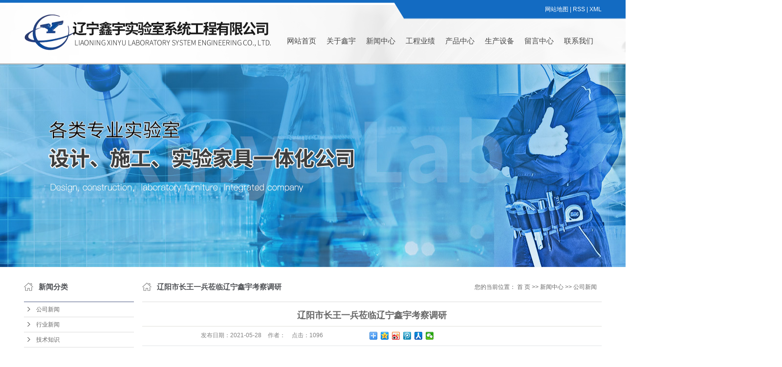

--- FILE ---
content_type: text/html;charset=utf-8
request_url: http://www.xinyulab.com/news/426.html
body_size: 7324
content:
 <!DOCTYPE html>
<html lang="zh-CN">
<head>
<meta charset="utf-8">
<meta http-equiv="X-UA-Compatible" content="IE=edge">
<title>辽阳市长王一兵莅临辽宁鑫宇考察调研-辽宁鑫宇实验室系统工程有限公司</title>
<meta name="keywords" content="市长,考察调研,辽宁鑫宇" />
<meta name="description" content="5月28日下午3时，王一兵市长在太子河区区委书记袁国相、辽阳市发改委主任刘万涛等领导陪同下考察调研了辽宁鑫宇公司。在调研期间，公司总经理郎宪明介绍了公司发展历程，汇报了核酸检测方舱、发热门诊方舱、CT方舱等系列产品的研发生产过程。王一兵市长..." />
<link rel="stylesheet" type="text/css" href="http://www.xinyulab.com/template/default/style/base.css?9.2" />
<link rel="stylesheet" type="text/css" href="http://www.xinyulab.com/template/default/style/model.css?9.2" />
<link rel="stylesheet" type="text/css" href="http://www.xinyulab.com/template/default/style/main.css?9.2" />
<link rel="stylesheet" type="text/css" href="http://www.xinyulab.com/template/default/style/lightbox.css?9.2" />
<link rel="stylesheet" type="text/css" href="http://www.xinyulab.com/data/user.css?9.2" />
<link rel="stylesheet" type="text/css" href="http://www.xinyulab.com/template/default/style/member.css" />
<script src="http://www.xinyulab.com/template/default/js/jquery-1.8.3.min.js?9.2"></script>
<script src="http://www.xinyulab.com/template/default/js/jquery.cookie.js?9.2"></script>
<script>
	var url = 'http://www.xinyulab.com/';
	var M_URL = 'http://www.xinyulab.com/m/';
	var about_cid = '';
</script>
<script src="http://www.xinyulab.com/template/default/js/mobile.js?9.2"></script>


</head>
<body>
<!-- 公共头部包含 -->
<div class="sky">
     <div class="sky_con clearfix">
            <div class="logo wow slideInLeft">  
              <a href="http://www.xinyulab.com/"><img alt="实验室施工" src="http://www.xinyulab.com/data/images/other/20190318190722_410.png" /></a>
            </div> 
           <div class="topLink wow slideInRight">
                  <div class="k1">
                        
                        <a href="http://www.xinyulab.com/sitemap/">网站地图</a> | 
                        <a href="http://www.xinyulab.com/rss.xml">RSS</a> |
                        <a href="http://www.xinyulab.com/sitemap.xml">XML</a> 
                     
                  </div>
                     <!-- 导航栏包含 -->
                    <div id="menu" >
  <ul class="nav clearfix">
      <li><a href="http://www.xinyulab.com/">网站首页</a></li>
      <li><a href="http://www.xinyulab.com/about/">关于鑫宇</a>
        <div class="sec">
                                 <a href="http://www.xinyulab.com/about/company.html">公司简介</a>
                                  <a href="http://www.xinyulab.com/about/gswg369.html">公司外观</a>
                                  <a href="http://www.xinyulab.com/about/bghj140.html">办公环境</a>
                                  <a href="http://www.xinyulab.com/about/contact.html">联系我们</a>
                        </div>
      </li>
      
        <li><a href="http://www.xinyulab.com/news/">新闻中心</a>
        <div class="sec">
                                 <a href="http://www.xinyulab.com/news/company/">公司新闻</a>
                                  <a href="http://www.xinyulab.com/news/xydt/">行业新闻</a>
                                  <a href="http://www.xinyulab.com/news/jszx30f/">技术知识</a>
                        </div>
             </li>
         <li><a href="http://www.xinyulab.com/about_gcyj/dxgc19c.html">工程业绩 </a>
            </li>
        <li><a href="http://www.xinyulab.com/product/">产品中心</a>
        <div class="sec">
                       <a href="http://www.xinyulab.com/product/cpfly0c5/">按专业分类</a>
                       <a href="http://www.xinyulab.com/product/cpfle872/">按功能分类</a>
                       <a href="http://www.xinyulab.com/product/cpflsdab/">实验家具以及生产</a>
                   </div>
      </li>

      
      
    

      <li><a href="http://www.xinyulab.com/case/yjal/">生产设备</a>
  <div class="sec">
                       <a href="http://www.xinyulab.com/case/yjal/"target=''>生产设备</a>
                       <a href="http://www.xinyulab.com/case/bghj38b/"target=''>办公环境</a>
                       <a href="http://www.xinyulab.com/case/gswgbc0/"target=''>公司外观</a>
                       <a href="http://www.xinyulab.com/case/gcyj9f9/"target=''>工程业绩</a>
                       <a href="http://www.xinyulab.com/case/khal9b0/"target=''>客户案例</a>
             </div>
  </li>
    
    

      <li><a href="http://www.xinyulab.com/message/" rel="nofollow">留言中心</a></li>
      <li class="lxff"><a href="http://www.xinyulab.com/about_contact/">联系我们</a></li>
  </ul>
</div>

<script type="text/javascript">

$(function(){
	//$('.nav > li').hover(function(){
		var sec_count  = $(this).find('.sec a').length;
		var a_height   = $(this).find('.sec a').eq(0).height();
		var sec_height =  sec_count * a_height;
		$(this).find('.sec').stop().animate({height:sec_height},300);
	},function(){
		$(this).find('.sec').stop().animate({height:0},300);
	});
});


</script>
                 
            </div>                 
     </div>
</div>




<div id="header">
  <div class="top clearfix">
        </div>
  </div>
</div>
<script type="text/javascript">
$(function(){
  $('.translate-en a').last().css('border','none');
  $('.translate li').hover(function(){
    $(this).find('.translate-en').stop().slideDown();
  },function(){
    $(this).find('.translate-en').stop().slideUp();
  }
  );
});
</script>
<!-- 内页banner -->


            <div class="n_banner"><img src="http://www.xinyulab.com/data/images/slide/20190409141704_778.jpg" alt="" title="" /></div>
    

<!-- 主体部分 -->

<div id="container" class="clearfix">
	
	<div class="left">
		<div class="box sort_menu">
		  <h3>新闻分类</h3>
		  
	<ul class="sort">
    	<li class="layer1">
      <a href="http://www.xinyulab.com/news/company/" class="list_item">公司新闻</a>
      <div class="layer2" style="display:none;">
      	<ul>
        	        </ul>
      </div>
    </li>
    	<li class="layer1">
      <a href="http://www.xinyulab.com/news/xydt/" class="list_item">行业新闻</a>
      <div class="layer2" style="display:none;">
      	<ul>
        	        </ul>
      </div>
    </li>
    	<li class="layer1">
      <a href="http://www.xinyulab.com/news/jszx30f/" class="list_item">技术知识</a>
      <div class="layer2" style="display:none;">
      	<ul>
        	        </ul>
      </div>
    </li>
  </ul>

<script type="text/javascript">
$(".layer1").hover
(
	function()
	{
		if($(this).find(".layer2 li").length > 0)
		{
			$(this).find(".layer2").show();
		}
	},
	function()
	{
		$(this).find(".layer2").hide();
	}
);

$(".layer2 li").hover
(
	function()
	{
		if($(this).find(".layer3 li").length > 0)
		{
			$(this).find(".layer3").show();
		}
	},
	function()
	{
		$(this).find(".layer3").hide();
	}
);
</script>


		</div>
		
		<div class="box sort_product">
		  <h3>产品分类</h3>
		  <ul class="sort">
    	<li class="layer1">
      <a href="http://www.xinyulab.com/product/cpfly0c5/" class="list_item">按专业分类</a>
      <div class="layer2" style="display:none;">
      	<ul>
        	        </ul>
      </div>
    </li>
    	<li class="layer1">
      <a href="http://www.xinyulab.com/product/cpfle872/" class="list_item">按功能分类</a>
      <div class="layer2" style="display:none;">
      	<ul>
        	        </ul>
      </div>
    </li>
    	<li class="layer1">
      <a href="http://www.xinyulab.com/product/cpflsdab/" class="list_item">实验家具以及生产</a>
      <div class="layer2" style="display:none;">
      	<ul>
        	        </ul>
      </div>
    </li>
  </ul>

<script type="text/javascript">
$(".layer1").hover
(
	function()
	{
		if($(this).find(".layer2 li").length > 0)
		{
			$(this).find(".layer2").stop().show();

		}
		$(this).addClass("change");
	},
	function()
	{
		$(this).find(".layer2").stop().hide();
		$(this).removeClass("change");
	}
);
</script>

		</div>
		
		<div class="box n_news">
			<h3>新闻资讯</h3>
			<div class="content">
			   <ul class="news_list new1">
			   	   			       <li><a href="http://www.xinyulab.com/news/427.html" title="热烈祝贺我司成功认定为省级企业技术中心！">热烈祝贺我司成功认定为省级...</a></li>
			     			       <li><a href="http://www.xinyulab.com/news/426.html" title="辽阳市长王一兵莅临辽宁鑫宇考察调研">辽阳市长王一兵莅临辽宁鑫宇...</a></li>
			     			       <li><a href="http://www.xinyulab.com/news/424.html" title="辽宁鑫宇为营口三院紧急输送移动PCR方舱实验室">辽宁鑫宇为营口三院紧急输送...</a></li>
			     			       <li><a href="http://www.xinyulab.com/news/422.html" title="实验室和其他建筑最大的不同在哪里？">实验室和其他建筑最大的不同...</a></li>
			     			       <li><a href="http://www.xinyulab.com/news/421.html" title="实验室废气处理技术">实验室废气处理技术</a></li>
			     			       <li><a href="http://www.xinyulab.com/news/420.html" title="实验室设计不合理将会出现这些雷区！">实验室设计不合理将会出现这...</a></li>
			     			   </ul>
			</div>
		</div>
		<div class="box n_news" style="display:none">
			<h3>热门关键词</h3>
			<div class="content">
			   <ul class="news_list words">
			   	 			       <li><a href="http://www.xinyulab.com/tag/实验室装修设计" title="实验室装修设计">实验室装修设计</a></li>
			     			       <li><a href="http://www.xinyulab.com/tag/实验室施工" title="实验室施工">实验室施工</a></li>
			     			       <li><a href="http://www.xinyulab.com/tag/实验家具" title="实验家具">实验家具</a></li>
			     			   </ul>
			</div>
			<script type="text/javascript">
			  $(function(){
			  	$(".words li:odd").addClass("right_word");
			  });
			</script>
		</div>
		<div class="box n_contact">
		  <h3>联系我们</h3>
		  <div class="content"><p><span style="font-size: 12px;">电话：186 0419 7755</span></p><p><span style="font-size: 12px;">&nbsp; &nbsp; &nbsp; &nbsp; &nbsp; 0419-4153658/0419-2253455</span></p><p><span style="font-size: 12px;">邮编：111000</span></p><p><span style="font-size: 12px;">传真：0419-4153658</span></p><p><span style="font-size: 12px;">E-mail：1246701901@qq.com</span></p><p><span style="font-size: 12px;">网址：www.xinyulab.com</span></p><p><span style="font-size: 12px;">地址：辽宁省辽阳市太子河区小庄街88号</span></p><p><br style="white-space: normal;"/></p><p><br/></p></div>
		</div>
	</div>
	
	
	<div class="right">
	  <div class="sitemp clearfix">
	    <h2>
	辽阳市长王一兵莅临辽宁鑫宇考察调研
</h2>
	    <div class="site">您的当前位置：
	    
	 <a href="http://www.xinyulab.com/">首 页</a> >> <a href="http://www.xinyulab.com/news/">新闻中心</a> >> <a href="http://www.xinyulab.com/news/company/">公司新闻</a>

	    </div>
	  </div>
	  <div class="content">
	   
	<!-- 新闻详细 -->
<div class="news_detail">
	<h1 class="title">辽阳市长王一兵莅临辽宁鑫宇考察调研</h1>
<div class="info_title clearfix">
	<h3 class="title_bar">
	 发布日期：<span>2021-05-28</span>
	 作者：<span></span>
	 点击：<span><script src="http://www.xinyulab.com/data/include/newshits.php?id=426"></script></span>
	</h3>
	<div class="share">
<!-- Baidu Button BEGIN -->
<div class="bdsharebuttonbox">
<a href="#" class="bds_more" data-cmd="more"></a>
<a href="#" class="bds_qzone" data-cmd="qzone"></a>
<a href="#" class="bds_tsina" data-cmd="tsina"></a>
<a href="#" class="bds_tqq" data-cmd="tqq"></a>
<a href="#" class="bds_renren" data-cmd="renren"></a>
<a href="#" class="bds_weixin" data-cmd="weixin"></a>
</div>
<script>
window._bd_share_config={"common":{"bdSnsKey":{},"bdText":"","bdMini":"2","bdPic":"","bdStyle":"0","bdSize":"16"},"share":{},"image":{"viewList":["qzone","tsina","tqq","renren","weixin"],"viewText":"分享到：","viewSize":"16"},"selectShare":{"bdContainerClass":null,"bdSelectMiniList":["qzone","tsina","tqq","renren","weixin"]}};with(document)0[(getElementsByTagName('head')[0]||body).appendChild(createElement('script')).src='http://bdimg.share.baidu.com/static/api/js/share.js?v=89860593.js?cdnversion='+~(-new Date()/36e5)];
</script>
<!-- Baidu Button END -->
	</div>
</div>
	<div class="content"><section style="margin: 0px; padding: 0px; color: rgb(51, 51, 51); font-family: mp-quote, -apple-system-font, BlinkMacSystemFont, &quot;Helvetica Neue&quot;, &quot;PingFang SC&quot;, &quot;Hiragino Sans GB&quot;, &quot;Microsoft YaHei UI&quot;, &quot;Microsoft YaHei&quot;, Arial, sans-serif; font-size: 17px; white-space: normal; text-indent: 2em;"><span style="font-size: 24px;"><span style="margin: 0px; padding: 0px; font-family: 宋体; text-indent: 2em;">5月28日下午3时，</span><span style="margin: 0px; padding: 0px; font-family: 宋体; text-indent: 2em; text-align: justify;">王一兵市长在太子河区区委书记袁国相、辽阳市发改委主任刘万涛等领导陪同下考察调研了辽宁鑫宇公司。</span></span></section><p><br/></p><section style="margin: 0px; padding: 0px; color: rgb(51, 51, 51); font-family: mp-quote, -apple-system-font, BlinkMacSystemFont, &quot;Helvetica Neue&quot;, &quot;PingFang SC&quot;, &quot;Hiragino Sans GB&quot;, &quot;Microsoft YaHei UI&quot;, &quot;Microsoft YaHei&quot;, Arial, sans-serif; font-size: 17px; text-align: justify; white-space: normal; text-indent: 2em;"><span style="margin: 0px; padding: 0px; font-family: 宋体; font-size: 24px;">在调研期间，公司总经理郎宪明介绍了公司发展历程，汇报了核酸检测方舱、发热门诊方舱、CT方舱等系列产品的研发生产过程。</span></section><section style="margin: 0px; padding: 0px; color: rgb(51, 51, 51); font-family: mp-quote, -apple-system-font, BlinkMacSystemFont, &quot;Helvetica Neue&quot;, &quot;PingFang SC&quot;, &quot;Hiragino Sans GB&quot;, &quot;Microsoft YaHei UI&quot;, &quot;Microsoft YaHei&quot;, Arial, sans-serif; font-size: 17px; text-align: justify; white-space: normal; text-indent: 2em;"><span style="margin: 0px; padding: 0px; font-family: 宋体; font-size: 24px;">王一兵市长实地考察了公司的发热门诊方舱，参观了公司展厅的节能实验室、洁净实验室、生物安全实验室、新材料实验室和智慧实验室产品。</span></section><section style="margin: 0px; padding: 0px; color: rgb(51, 51, 51); font-family: mp-quote, -apple-system-font, BlinkMacSystemFont, &quot;Helvetica Neue&quot;, &quot;PingFang SC&quot;, &quot;Hiragino Sans GB&quot;, &quot;Microsoft YaHei UI&quot;, &quot;Microsoft YaHei&quot;, Arial, sans-serif; font-size: 17px; text-align: justify; white-space: normal; text-indent: 2em;"><span style="margin: 0px; padding: 0px; font-family: 宋体; font-size: 24px;">王一兵市长对公司的创新产品和企业管理给予了高度评价，与有关领导现场研讨对企业发展有利的政策和方法，鼓励公司继续加大研发投入，抓住有利时机，更好更快发展。</span></section><p><br/></p><p><strong><img src="http://www.xinyulab.com/data/upload/image/20210619/1624087852275958.png" title="1624087852275958.png" style="white-space: normal;"/>&nbsp; &nbsp; &nbsp;<img src="http://www.xinyulab.com/data/upload/image/20210619/1624087852664385.png" title="1624087852664385.png" style="white-space: normal;"/></strong></p><p><strong><br/></strong></p><p><strong><br/></strong></p><p><img src="/data/upload/image/20210619/1624087852871588.png" style="" title="1624087852871588.png"/></p><p><br/></p><p><br/></p><p><br/></p></div>
	<h3 class="tag">本文网址：http://www.xinyulab.com/news/426.html </h3>
    <h3 class="tag">关键词：<a href="http://www.xinyulab.com/tag/%E5%B8%82%E9%95%BF">市长</a>,<a href="http://www.xinyulab.com/tag/%E8%80%83%E5%AF%9F%E8%B0%83%E7%A0%94">考察调研</a>,<a href="http://www.xinyulab.com/tag/%E8%BE%BD%E5%AE%81%E9%91%AB%E5%AE%87">辽宁鑫宇</a> </h3>
    <div class="page">上一篇：<a href="http://www.xinyulab.com/news/424.html">辽宁鑫宇为营口三院紧急输送移动PCR方舱实验室</a><br />下一篇：<span><a href="http://www.xinyulab.com/news/427.html">热烈祝贺我司成功认定为省级企业技术中心！</a></span></div>
</div>

	 <div class="relateproduct relate"><h4>最近浏览：</h4>
	    <div class="content">
	     <ul id="relate_n" class="news_list clearfix">
		  	     </ul>
	    </div>
	  </div>  
    <!-- 相关产品和相关新闻 --> 


	  </div>
	  	</div>
	
	

</div>

<div class="ffs">
		<div id="footer" class="clearfix">
			<div class="nav_foot"><p><a href="/" target="_self">网站首页</a><a href="/about/" target="_self">关于鑫宇</a><a href="/news/" target="_self">新闻中心</a><a href="/about_gcyj/yjlbb4a.html" target="_self">工程业绩</a><a href="/product/" target="_self">产品中心</a><a href="/case/" target="_self">生产设备</a><a href="/message/" target="_self">留言中心</a><a href="/about_contact/" target="_self" textvalue="联系我们">联系我们</a></p></div>
			<div class="clearboth"></div>
			<div class="dd1">
					<p><img src="/data/upload/image/20190318/1552907626112016.png" title="实验室装修设计" alt="实验室装修设计" width="301" height="122" border="0" vspace="0" style="width: 301px; height: 122px;"/></p>
			</div>
			<div class="dd2"><p>地&nbsp; 址： 辽宁省辽阳市太子河区小庄街博通工业园</p><p>电话：0419-4153658/0419-2253455</p><p>传真：0419-4153658</p><p>E-mail：1246701901@qq.com</p><p>网址：www.xinyulab.com</p><p><br style="white-space: normal;"/></p><p><br/></p></div>
			<div class="dd3">	<p><img src="/data/upload/image/20190409/1554795290122985.jpg" title="实验室装修设计" alt="实验室装修设计" width="100" height="100" border="0" vspace="0" style="width: 100px; height: 100px;"/></p><p>工作日：周一至周六：8:00- 17:00</p></div>
				<div class="clearboth"></div>
			<div class="copyright">
				Copyright © http://www.xinyulab.com/ 辽宁鑫宇实验室系统工程有限公司 专业从事于<a href="http://www.xinyulab.com/search.php?wd=实验室施工">实验室施工</a>,<a href="http://www.xinyulab.com/search.php?wd=实验家具">实验家具</a>,<a href="http://www.xinyulab.com/search.php?wd=实验室装修设计">实验室装修设计</a>, 欢迎来电咨询!<br><a href="http://beian.miit.gov.cn/">辽ICP备15010449号-1</a>&nbsp;&nbsp;Powered by <a rel="nofollow" href="http://www.cn86.cn/">祥云平台</a>&nbsp;&nbsp;技术支持：<a rel='nofollow' href='http://ykzc.net.cn' target='_blank'>营口中创网络科技有限公司</a>
			</div>
			<div class="copyright" style="display:none"><a href="http://www.xinyulab.com/getkey/" title="热推产品">热推产品</a>&nbsp;&nbsp;|&nbsp;&nbsp;主营区域：
							<span><a href="http://www.xinyulab.com/liaoning.html">辽宁</a></span>
							<span><a href="http://www.xinyulab.com/neimenggu.html">内蒙古</a></span>
							<span><a href="http://www.xinyulab.com/heilongjiang.html">黑龙江</a></span>
							<span><a href="http://www.xinyulab.com/jilin.html">吉林</a></span>
							<span><a href="http://www.xinyulab.com/zhejiang.html">浙江</a></span>
							<span><a href="http://www.xinyulab.com/jiangsu.html">江苏</a></span>
							<span><a href="http://www.xinyulab.com/sichuan.html">四川</a></span>
							<span><a href="http://www.xinyulab.com/shenyang.html">沈阳</a></span>
							<span><a href="http://www.xinyulab.com/dalian.html">大连</a></span>
							<span><a href="http://www.xinyulab.com/liaoyang.html">辽阳</a></span>
									</div>
		</div>
</div>



	<div id="gotop"></div>
	<script src="http://www.xinyulab.com/template/default/js/gotop.js"></script>



<!-- 此处为统计代码 -->
<script>
var _hmt = _hmt || [];
(function() {
  var hm = document.createElement("script");
  hm.src = "https://hm.baidu.com/hm.js?9545f38b99047298380e66fb4ebce3a2";
  var s = document.getElementsByTagName("script")[0]; 
  s.parentNode.insertBefore(hm, s);
})();
</script>


<script>
  $(document).ready(function(){
      $(function () {
  //当点击跳转链接后，回到页面顶部位
          $("#gotop").click(function(){
              $('body,html').animate({scrollTop:0},400);
              return false;
          });
      });
  });
</script>

<script>
   $('.kf-open').on('click',function(){
      $(".kf-content").animate({opacity:'show'},'normal',function(){
      $(".kf-content").show();
      });
      $(this).hide();
   });
   $('.close-btn').on('click',function(){
      $(".kf-content").animate({width:'hide',opacity:'hide'},'normal',function(){
      $(".kf-content").hide();
      });
      $('.kf-open').show();
   });
</script>

<script type="text/javascript">
    var href="";
    if(href=="")
    {
       $(".code").css("display","none");
    }
    var currentid='8';
    if(currentid!='7')
    {
      switch(currentid)
      {
          case '1':
          $('.kf_btn').css('background','url("http://www.xinyulab.com/template/default/images/kf/qing.png") left 33px no-repeat');
          $('.top_bg').css('background','url("http://www.xinyulab.com/template/default/images/kf/qing1.png") left bottom no-repeat');
          $('.othercolor').css('background','#40c0ac');
          break;

          case '2':
          $('.kf_btn').css('background','url("http://www.xinyulab.com/template/default/images/kf/puper.png") left 33px no-repeat');
          $('.top_bg').css('background','url("http://www.xinyulab.com/template/default/images/kf/puple1.png") left bottom no-repeat');
          $('.othercolor').css('background','#8838cc');
          break;

          case '3':
          $('.kf_btn').css('background','url("http://www.xinyulab.com/template/default/images/kf/kefu_yellow.png") left 33px no-repeat');
          $('.top_bg').css('background','url("http://www.xinyulab.com/template/default/images/kf/yellow1.png") left bottom no-repeat');
          $('.othercolor').css('background','#ffc713');
          break;

          case '4':
          $('.kf_btn').css('background','url("http://www.xinyulab.com/template/default/images/kf/kefu_left.png") left 33px no-repeat');
          $('.top_bg').css('background','url("http://www.xinyulab.com/template/default/images/kf/red1.png") left bottom no-repeat');
          $('.othercolor').css('background','#e5212d');
          break;

          case '5':
          $('.kf_btn').css('background','url("http://www.xinyulab.com/template/default/images/kf/kefu_cheng.png") left 33px no-repeat');
          $('.top_bg').css('background','url("http://www.xinyulab.com/template/default/images/kf/cheng1.png") left bottom no-repeat');
          $('.othercolor').css('background','#e65a22');
          break;

          case '6':
          $('.kf_btn').css('background','url("http://www.xinyulab.com/template/default/images/kf/green.png") left 33px no-repeat');
          $('.top_bg').css('background','url("http://www.xinyulab.com/template/default/images/kf/green1.png") left bottom no-repeat');
          $('.othercolor').css('background','#78cf1b');
          break;

          case '8':
          $('.float-kf').css('display','block');
          break;

          case '9':
          $('.float-kf').css('display','none');
          $('.kf-switch').css('display','block');
          break;

      }
    }
    var _windowScrollTop=0;    //滚动条距离顶端距离
    var _windowWidth=$(window).width(); //窗口宽度
    $(window).scroll(actionEvent).resize(actionEvent);  //监听滚动条事件和窗口缩放事件
        //响应事件
    function actionEvent(){
        _windowScrollTop = $(window).scrollTop();  //获取当前滚动条高度
     //   _windowWidth=$(window).width();//获取当前窗口宽度
        moveQQonline();//移动面板
    }
        //移动面板
    function moveQQonline(){
                //.stop()首先将上一次的未完事件停止，否则IE下会出现慢速僵死状态，然后重新设置面板的位置。
        $(".kf").stop().animate({
              top: _windowScrollTop+100
             }, "fast");
        $('.alignCenter').stop().animate({
              top: _windowScrollTop+133
             }, "fast");

        $(".kf-switch").stop().animate({
              top: _windowScrollTop+100
             }, "fast");
        $(".float-kf").stop().animate({
              top: _windowScrollTop+100
             }, "fast");
    }
$(".kf_btn").toggle(
  function()
  {
    $('.open').addClass('close');
    $('.alignCenter').hide();
    $(".kf_main").animate({width:'hide',opacity:'hide'},'normal',function(){
      $(".kf_main").hide();
      var href="";
      if(href==""){
        $(".code").css("display","none");
      }else{
        $('.e_code img').animate({width:'hide',opacity:'hide'});
      }

    });
  },
  function(){
    $('.open').removeClass('close');
    $(".kf_main").animate({opacity:'show'},'normal',function(){
      $(".kf_main").show();
      var href="";
      if(href==""){
        $(".code").css("display","none");
      }else{
        $('.e_code img').animate({opacity:'show'});
      }

    });
  }
);

$('#hidden_share').click(function(){
    $('.alignCenter').show();
})
$('.alignCenter .title img').click(function(){
    $('.alignCenter').hide();
})
</script>


<!--底部JS加载区域-->
<script type="text/javascript" src="http://www.xinyulab.com/template/default/js/common.js?9.2"></script>
<script type="text/javascript" src="http://www.xinyulab.com/template/default/js/message.js?9.2"></script>
<script type="text/javascript" src="http://www.xinyulab.com/template/default/js/lightbox.js"></script>
</body>
</html>


--- FILE ---
content_type: text/html;charset=utf-8
request_url: http://www.xinyulab.com/data/include/newshits.php?id=426
body_size: 55
content:
 document.write('1096');

--- FILE ---
content_type: text/css
request_url: http://www.xinyulab.com/template/default/style/main.css?9.2
body_size: 12600
content:
@CHARSET "UTF-8";

/*头部样式*/
.sky{width:1920px;position:relative;left:50%;margin-left:-960px;background:url(../images/head.png) no-repeat center top;height:131px;overflow:hidden;}
.sky_con{width:1182px;margin:0 auto;}
.logo{float:left;line-height: 131px;}
.topLink{float:right;text-align:right;position: relative;z-index: 9999;width:655px;}
.topLink .k1{line-height:39px;color:#fff;}
.topLink .k1 a{color:#fff;}







.topLink .f_count{color:#ff0000;font-size:13px;font-weight:bold;}
#menu{}



/*语言切换*/
.translate{width:100px;position: absolute;left: 0;top:10px;z-index: 9999;}
.tran-in{left:120px;}
.translate li{border: 1px dashed #cccccc;line-height: 26px;text-align: left;background: #fff;}
.translate li a{display: block;padding-left: 10px;background: url(../images/dot4.png) no-repeat 88% 11px;}
.translate li a:hover{text-decoration: none;color:#275cea;cursor: pointer;}
.translate-en{display: none;padding: 6px;padding-top:0px;}
.translate li .translate-en a{padding-left: 0px;text-align: center;background: #fff;border-bottom: 1px solid #cccccc;}
.translate li .translate-en a:hover{font-weight: bold;}




/*热门搜索*/
.sousou{width:1920px;position:relative;left:50%;margin-left:-960px;height:30px;line-height:30px;}
.search{width:1182px;margin:0 auto;}
#formsearch{float:right;margin-top:3px;}
.hotSearch{float:left;height:30px;line-height:30px;font-weight:bold;color: #555;font-size: 12px;}


/*搜索和热门搜索*/
.hotSearch a{margin-right:6px;color: #555;}
#formsearch input{height:21px;background:#fff;border:1px solid #c8c8c8;line-height:21px;float:left;width:220px;outline:none;border-right:none;}
#formsearch input#keyword{height:21px;line-height:21px;padding-left:4px;color:#666;}
#formsearch input#s_btn{width:38px;height:23px;line-height:23px;text-align:center;color:#fff;border:none;cursor:pointer;background:url(../images/sou.png) no-repeat center top;}


/*热门关键词*/
.words{overflow:hidden;margin-right:-1.3%;padding-top:5px;}
.words li{width:46%; float:left;border:1px dashed #d0d0d0;background:#fcfcfc;padding-left:0px;margin-bottom:10px;text-align:center;}
.new1 li{border-bottom:1px dashed #dddddd;background:url(../images/shu.png) no-repeat 0% 50%;padding-left:15px;}
.right_word{margin-left: 5%;}






/*主体样式*/

.c1{width:1182px;margin:0 auto;}
.tt1{color:#201f1f;font-size:26px;text-align:center;font-weight:normal;}
.tt1 span{color:#448df4}
.en{color:#cccccc;font-size:18px;display:block;margin-top:5px;background:url(../images/ys.png) no-repeat center bottom;height:45px;font-weight:normal;text-transform:uppercase;text-align:center}

.ys{background: url(../images/ys.jpg)no-repeat center;height: 465px;padding-top: 30px;}

.in_youshi{display: table;}
.in_youshi > ul{ margin-top:45px;}
.inys_li { float:left; width:361px; text-align: center; transition: 0.7s;}
.inys_lim{ margin:0 49px;}
.inys_li > h3{ font-size:20px; font-weight: bold; margin: 20px 0;color:#282a2f;}
.inys_li > .nrs{ color:#666666; font-size: 14px;line-height: 26px; height: 80px;text-align:center;display:block;margin-top:20px;overflow:hidden;}

.in_youshi li:nth-child(2) .data-wow-delay{600ms}

/*  */
.she{background: url(../images/she.png)no-repeat center;height: 486px;margin-top: -19px;position: relative;z-index: 999}
.she-cont{width: 1182px;margin:0 auto;position: relative;}
.she li{float: left;}
.she li p{color: #fff;font-size: 14px;line-height: 28px;}
.she li a{width: 100px;height: 30px;line-height: 30px;border:1px solid #fff;color: #fff;font-size: 12px; display: block;text-align: center;}

.she .li1{margin-top:145px;width: 370px;}
.she .li1 p{height: 135px;}
.she .li1 a{margin-top: 38px;}

.she .li2{margin-top: 156px;width: 490px;text-align: center;}
.she .li2 p{height: 118px;margin-top: 45px;}
.she .li2 a{margin:0 auto;}

.she .li3{width:367px;text-align: right;position: absolute;float: none;top:130px;right: 0}
.she .li3 p{height: 143px;}
.she .li3 a{margin-top: 28px;float: right;}


.c2{width:1182px;margin:0 auto;margin-top:40px;}
.sort2{width:1182px;margin:0 auto;display:flex;justify-content:center;align-items:center;}
.sort2 li{width:274px;height:41px;background:#ecebe9;text-align:center;margin:0 5px;}
.inpro_fl{ transition: 0.3s; float:left; width:148px; line-height: 41px; height: 41px;}
.inpro_fl a{ font-size:16px; text-align: center;color:#434343;}
.inpro_fl:hover a{color:#fff;}
.inpro_fl:nth-child(1){ border-left:none;}
.sort2 li:hover{background:#136bc2;}




.c3{width:1920px;position:relative;left:50%;margin-left:-960px;background:url(../images/c3.jpg) no-repeat center top;height:600px;overflow:hidden;margin-top:91px;}
.c3_con{width:1182px;margin:0 auto;padding-top:40px;}
.tt2{color:#201f1f;font-size:26px;text-align:center;font-weight:normal;}
.tt2 span{color:#ffffff}
.en2{color:#ffffff;font-size:18px;display:block;margin-top:5px;background:url(../images/en2.png) no-repeat center bottom;height:45px;font-weight:normal;text-transform:uppercase;text-align:center}
.gywm{color:#FFF;text-align:center;font-size:14px;line-height:30px;display:block;width:1100px;margin:0 auto;margin-top:52px;height:155px;overflow:hidden;}

.sever_sort{display:block;/* width:1020px; */margin:0 auto;text-align: center;}
.sever_sort li{/* float:left; */position:relative;width:150px;margin:0 95px;height:150px;z-index: 9999;display: inline-block;}
.sever_sort li h3{text-align:center;color:#ffffff;font-size:33px;font-weight:bold;padding-top:40px}
.sever_sort li h3 i{font-style:normal;font-weight:normal;font-size:19px;display:block;}
.sever_sort li span{color:#fff;font-size:18px;display:block;margin-top:45px;text-align:center;font-weight: bold;}
.bjs{width:150px;height:150px;position:absolute;left:0;top:0px;background:url(../images/yq.png) no-repeat center;z-index: 99999}
.sever_sort li:hover .bjs{transition:all 0.8s;transform:scale(-1,1)}


.wen1{width:580px;float:left;margin-top:30px;}
.wen2{width:580px;float:right;margin-top:30px;}
.wentt{color:#2696ff;font-size:18px;position:relative;}
.wentt a{position:absolute;right:0;font-size:15px;text-transform:uppercase;color:#2696ff;}



.news_list3{margin-top:20px;}
.news_list3 li{width:580px;overflow: hidden;height:150px;margin:0 auto;margin-bottom:20px;background:#136bc2;position:relative;}
.newtp{float:left;width:174px;}
.newtp a.img img{width:174px;height:150px;}
.news_list3 li:hover .newtp{transition:all 0.8s;transform:scale(-1,1)}

.news_nr{width:382px;float:right;padding:12px;}
.news_nr a{color:#ffffff;font-size:16px;}
.news_nr p{color:#ffffff;font-size:14px;line-height:25px;display:block;margin-top:10px;height:75px;overflow:hidden;}







#container{width:1182px;margin:0 auto;margin-top:10px;}
.menu_cate{width:220px;float:left;}
.cate_title{line-height:31px;padding-left:15px;font-weight:bold;font-family:"微软雅黑";
background:url(../images/nav.png) no-repeat 0% 100%;font-size:14px;color:#000;}
.about{width:460px;float:left;margin-left:12px;padding-bottom:5px;}
.about_title{line-height:31px;padding-left:15px;font-weight:bold;font-family:"微软雅黑";
background:url(../images/nav.png) no-repeat 0% 100%;font-size:14px;color:#000;}
.about .content{padding:5px;padding-bottom:12px;text-indent:20px;}



/*首页新闻*/
.news_company{width:280px;float:right;}
.news1_title{line-height:31px;padding-left:15px;font-weight:bold;font-family:"微软雅黑";
background:url(../images/nav.png) no-repeat 0% 100%;font-size:14px;color:#000;}
.news_company .content{padding:5px;}

/*首页左侧联系我们*/
.contact{width:218px;float:left;padding-bottom:5px;margin-top:10px;}
.contact_title{line-height:31px;padding-left:15px;font-weight:bold;font-family:"微软雅黑";
background:url(../images/nav.png) no-repeat 0% 100%;font-size:14px;color:#000;}
.contact .content{padding:5px;padding-left:8px;}

/*工程案例*/
.case{width:460px;float:left;margin-left:12px;padding-bottom:5px;margin-top:10px;}
.case_title{line-height:31px;padding-left:15px;font-weight:bold;font-family:"微软雅黑";
background:url(../images/nav.png) no-repeat 0% 100%;font-size:14px;color:#000;}
.case .content{padding:5px;padding-bottom:12px;text-indent:20px;}

.news2_company{margin-top:10px;}

/*产品推荐*/
.recommend_product{margin-top:10px;width:692px;float:left;}
.recommend_product .title{line-height:31px;padding-left:15px;font-weight:bold;font-family:"微软雅黑";
background:url(../images/nav.png) no-repeat 0% 100%;font-size:14px;color:#000;}
.recommend_product .content{padding-top:15px;padding-bottom:14px;}
.roll_product li{padding-bottom:0px;}




/*友情链接*/
.f_link{width:1182px;margin:0 auto;line-height:88px;line-height:88px;color:#00acff;}
.f_link a{color:#00acff;}



/*页面底部*/
.ffs{width:1920px;position:relative;left:50%;margin-left:-960px;background:url(../images/ffs.png) repeat-x center top #000000;padding-bottom:5px}
#footer{position:relative;width:1182px;margin:0 auto;text-align:center;color:#ffffff;}
#footer a{color:#ffffff;}
#footer a:hover{color:#00acff;text-decoration:none;}
.nav_foot{text-align:center;line-height:24px;color:#ffffff;display:block;height: 63px;line-height: 63px;}
.nav_foot a{color:#ffffff;padding:0 38px;font-size: 15px;}
.copyright{text-align:center;line-height:24px;color:#ffffff;}
.copyright a{color:#fff;}


.dd1{float:left;width:480px;margin-top:30px;text-align:left;color:#fff;font-size:30px;font-weight:bold;overflow:hidden;}
.dd2{float:left;width:455px;float:left;margin-top:50px;text-align:left;color:#ffffff;line-height: 28px;overflow:hidden;height:180px;overflow:hidden;font-size: 14px;}
.dd3{float:right;width:200px;text-align:center;margin-top:47px;;overflow:hidden;overflow:hidden;}}




/*------------内页-------------------*/
.left .box{margin-bottom:10px;}
.left .box h3{line-height:60px;font-weight:bold;
font-size:15px; color:#515357;background:url(../images/d6.gif) left no-repeat;border-bottom:1px solid #4f5e86;padding-left: 30px;}
.left .box .content{padding:5px 0px;}

.prodescription{border:1px solid #e5e5e5;background:#f9f9f9;line-height:24px;padding:10px;margin-bottom:15px;text-indent:20px;}

.n_banner{width:1920px;position:relative;left:50%;margin-left:-960px;height:417px;overflow:hidden;}
.n_banner img{width:1920px;margin:0 auto;height:417px;overflow:hidden;}
.left{width:225px;float:left;position:relative;z-index:99999;}
.sort_menu{}
.sort_menu h3{background-color:#ececec;line-height:28px;padding-left:15px;font-weight:bold;}
.sort_product{margin-top:10px;}
.sort_product h3{background-color:#ececec;line-height:28px;padding-left:15px;font-weight:bold;}

.n_contact{margin-top:10px;}
.n_contact h3{background-color:#ececec;line-height:28px;padding-left:15px;font-weight:bold;}
.n_contact .content{padding:5px;line-height:24px;}

.right{width:940px;float:right;padding-bottom:10px;z-index:999;position:relative;}
.sitemp{line-height:60px;height:60px;overflow:hidden;padding-right:10px;border-bottom:1px solid #ddd;}
.sitemp h2{font-size:15px; color:#515357;background:url(../images/d6.gif) left no-repeat;border-bottom:1px solid #4f5e86;padding-left: 30px;float: left;}
.sitemp .site{float:right;text-align:right;line-height:60px;}
.right .content{padding-top:15px;overflow:hidden;line-height: 24px;}




/*----- Common css ------*/
.fl{float:left;}
.fr{float:right;}
.di{_display:inline;}
.fwn{font-weight:normal;}
.dib{*display:inline;_zoom:1;_display:inline;_font-size:0px;}



.navigation{float:right;width:100px;}

.index-title{line-height:31px;padding-left:15px;font-weight:bold;font-family:"微软雅黑";
background:url(../images/nav.png) no-repeat 0% 100%;font-size:14px;color:#000;}
.index-table td{border:solid #add9c0; border-width:0px 1px 1px 0px; padding:10px 5px;}
.index-table{border:solid #add9c0; border-width:1px 0px 0px 1px;margin-top:10px;}



#gotop {
    position: fixed;
    display: none;
    height: 34px;
    width: 42px;
    background: url(../images/top.png) no-repeat;
    right: 100px;
    bottom: 120px;
    cursor: pointer;
}

.a2{width: 1178px;margin:0 auto;}
/* 案例展示 */
.anli{background: url(../images/case.jpg)no-repeat;height: 525px;}
.anli-tit{text-align: center;color: #090909;font-size: 36px;line-height: 113px;}
.case_list1{}
.case_list1 li{float: left;margin:0 3px;width: 289px;height: 267px;border:1px solid #e9e9e9;background:#fff;padding-top: 8px;text-align: center;}
.case_list1 li img{width: 276px;height: 207px;}
.case_list1 li h3{font-weight: normal;line-height: 61px;}
.case_list1 li h3 a{color: #828282;font-size: 16px;}
.anli a.anli-more{margin:0 auto;margin-top: 47px;width: 163px;height: 42px;line-height: 42px;text-align: center;background: #136bc2;color: #fff;font-size: 14px;display: block;}
